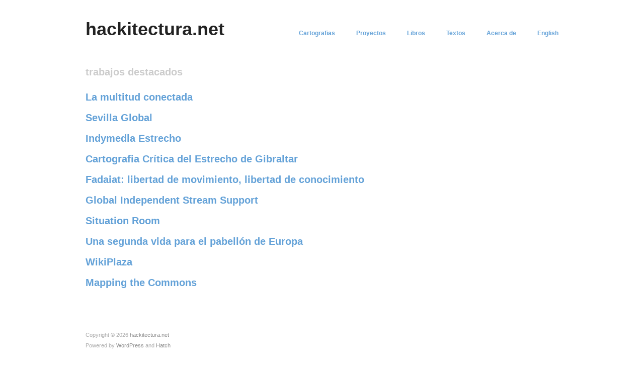

--- FILE ---
content_type: text/html; charset=UTF-8
request_url: https://hackitectura.net/es/destacados/
body_size: 3571
content:
<!DOCTYPE html>
<html lang="es-ES">
<head>
	<meta charset="UTF-8" />
	<meta name="viewport" content="width=device-width, initial-scale=1.0" />
	<link rel="profile" href="http://gmpg.org/xfn/11" />
	<link rel="pingback" href="https://hackitectura.net/xmlrpc.php" />
	<title>trabajos destacados &#8211; hackitectura.net</title>
<meta name="generator" content="WordPress 5.6.14" />
<meta name="template" content="Hatch 0.3.1" />
<link rel='dns-prefetch' href='//s.w.org' />
<link rel="alternate" type="application/rss+xml" title="hackitectura.net &raquo; Feed" href="https://hackitectura.net/es/feed/" />
<link rel="alternate" type="application/rss+xml" title="hackitectura.net &raquo; Feed de los comentarios" href="https://hackitectura.net/es/comments/feed/" />
		<script type="text/javascript">
			window._wpemojiSettings = {"baseUrl":"https:\/\/s.w.org\/images\/core\/emoji\/13.0.1\/72x72\/","ext":".png","svgUrl":"https:\/\/s.w.org\/images\/core\/emoji\/13.0.1\/svg\/","svgExt":".svg","source":{"concatemoji":"https:\/\/hackitectura.net\/wp-includes\/js\/wp-emoji-release.min.js?ver=5.6.14"}};
			!function(e,a,t){var n,r,o,i=a.createElement("canvas"),p=i.getContext&&i.getContext("2d");function s(e,t){var a=String.fromCharCode;p.clearRect(0,0,i.width,i.height),p.fillText(a.apply(this,e),0,0);e=i.toDataURL();return p.clearRect(0,0,i.width,i.height),p.fillText(a.apply(this,t),0,0),e===i.toDataURL()}function c(e){var t=a.createElement("script");t.src=e,t.defer=t.type="text/javascript",a.getElementsByTagName("head")[0].appendChild(t)}for(o=Array("flag","emoji"),t.supports={everything:!0,everythingExceptFlag:!0},r=0;r<o.length;r++)t.supports[o[r]]=function(e){if(!p||!p.fillText)return!1;switch(p.textBaseline="top",p.font="600 32px Arial",e){case"flag":return s([127987,65039,8205,9895,65039],[127987,65039,8203,9895,65039])?!1:!s([55356,56826,55356,56819],[55356,56826,8203,55356,56819])&&!s([55356,57332,56128,56423,56128,56418,56128,56421,56128,56430,56128,56423,56128,56447],[55356,57332,8203,56128,56423,8203,56128,56418,8203,56128,56421,8203,56128,56430,8203,56128,56423,8203,56128,56447]);case"emoji":return!s([55357,56424,8205,55356,57212],[55357,56424,8203,55356,57212])}return!1}(o[r]),t.supports.everything=t.supports.everything&&t.supports[o[r]],"flag"!==o[r]&&(t.supports.everythingExceptFlag=t.supports.everythingExceptFlag&&t.supports[o[r]]);t.supports.everythingExceptFlag=t.supports.everythingExceptFlag&&!t.supports.flag,t.DOMReady=!1,t.readyCallback=function(){t.DOMReady=!0},t.supports.everything||(n=function(){t.readyCallback()},a.addEventListener?(a.addEventListener("DOMContentLoaded",n,!1),e.addEventListener("load",n,!1)):(e.attachEvent("onload",n),a.attachEvent("onreadystatechange",function(){"complete"===a.readyState&&t.readyCallback()})),(n=t.source||{}).concatemoji?c(n.concatemoji):n.wpemoji&&n.twemoji&&(c(n.twemoji),c(n.wpemoji)))}(window,document,window._wpemojiSettings);
		</script>
		<style type="text/css">
img.wp-smiley,
img.emoji {
	display: inline !important;
	border: none !important;
	box-shadow: none !important;
	height: 1em !important;
	width: 1em !important;
	margin: 0 .07em !important;
	vertical-align: -0.1em !important;
	background: none !important;
	padding: 0 !important;
}
</style>
	<link rel='stylesheet' id='style-css'  href='https://hackitectura.net/wp-content/themes/hatch/style.css?ver=0.3.1' type='text/css' media='all' />
<link rel='stylesheet' id='wp-block-library-css'  href='https://hackitectura.net/wp-includes/css/dist/block-library/style.min.css?ver=5.6.14' type='text/css' media='all' />
<link rel='stylesheet' id='hatch_fancybox-stylesheet-css'  href='https://hackitectura.net/wp-content/themes/hatch/js/fancybox/jquery.fancybox-1.3.4.css?ver=1' type='text/css' media='screen' />
<script type='text/javascript' src='https://hackitectura.net/wp-includes/js/jquery/jquery.min.js?ver=3.5.1' id='jquery-core-js'></script>
<script type='text/javascript' src='https://hackitectura.net/wp-includes/js/jquery/jquery-migrate.min.js?ver=3.3.2' id='jquery-migrate-js'></script>
<link rel="https://api.w.org/" href="https://hackitectura.net/wp-json/" /><link rel="alternate" type="application/json" href="https://hackitectura.net/wp-json/wp/v2/pages/2623" /><link rel="EditURI" type="application/rsd+xml" title="RSD" href="https://hackitectura.net/xmlrpc.php?rsd" />
<link rel="wlwmanifest" type="application/wlwmanifest+xml" href="https://hackitectura.net/wp-includes/wlwmanifest.xml" /> 
<link rel="canonical" href="https://hackitectura.net/es/destacados/" />
<link rel='shortlink' href='https://hackitectura.net/?p=2623' />
<link rel="alternate" type="application/json+oembed" href="https://hackitectura.net/wp-json/oembed/1.0/embed?url=https%3A%2F%2Fhackitectura.net%2Fes%2Fdestacados%2F" />
<link rel="alternate" type="text/xml+oembed" href="https://hackitectura.net/wp-json/oembed/1.0/embed?url=https%3A%2F%2Fhackitectura.net%2Fes%2Fdestacados%2F&#038;format=xml" />
<link rel="alternate" href="https://hackitectura.net/en/selected-works/" hreflang="en" />
<link rel="alternate" href="https://hackitectura.net/es/destacados/" hreflang="es" />

	<style type="text/css">

		/* Font size. */
					html { font-size: 17px; }
		
		/* Font family. */
					h1, h2, h3, h4, h5, h6, dl dt, blockquote, blockquote blockquote blockquote, #site-title, #menu-primary li a { font-family: 'Arial', serif; }
		
		/* Link color. */
					a, a:visited, .page-template-front .hfeed-more .hentry .entry-title a:hover, .entry-title a, .entry-title a:visited { color: #64a2d8; }
			.read-more, .read-more:visited, .pagination a:hover, .comment-navigation a:hover, #respond #submit, .button, a.button, #subscribe #subbutton, .wpcf7-submit, #loginform .button-primary { background-color: #64a2d8; }
				a:hover, a:focus { color: #000; }
		.read-more:hover, #respond #submit:hover, .button:hover, a.button:hover, #subscribe #subbutton:hover, .wpcf7-submit:hover, #loginform .button-primary:hover { background-color: #111; }

		/* Custom CSS. */
		
	
	</style>	


<!-- Style settings -->
<style type="text/css" media="all">
html { font-size: 16px; }
body { font-family: Arial, serif; }
a, a:visited, #footer a:hover, .entry-title a:hover { color: #64a2d8; }
a:hover, a:focus { color: #000; }
</style>
</head>

<body class="wordpress  es_ES parent-theme y2026 m01 d24 h21 saturday logged-out singular singular-page singular-page-2623 page-template-fullwidth">

	
	<div id="container">
		
		<div class="wrap">

				
			<div id="header">
	
					
					<div id="branding">
						
																<h1 class="site-title"><a href="https://hackitectura.net/es/" rel="home">hackitectura.net</a></h1>
										</div><!-- #branding -->
					
					
	
	<div id="menu-primary" class="menu-container">

		
		<div class="menu"><ul id="menu-primary-items" class=""><li id="menu-item-2499" class="menu-item menu-item-type-taxonomy menu-item-object-category menu-item-2499"><a href="https://hackitectura.net/es/category/cartografias/">Cartografias</a></li>
<li id="menu-item-2478" class="menu-item menu-item-type-taxonomy menu-item-object-category menu-item-2478"><a href="https://hackitectura.net/es/category/proyectos/">Proyectos</a></li>
<li id="menu-item-1926" class="menu-item menu-item-type-taxonomy menu-item-object-category menu-item-1926"><a href="https://hackitectura.net/es/category/publicaciones/">Libros</a></li>
<li id="menu-item-2595" class="menu-item menu-item-type-post_type menu-item-object-page menu-item-2595"><a href="https://hackitectura.net/es/textos/">Textos</a></li>
<li id="menu-item-191" class="menu-item menu-item-type-post_type menu-item-object-page menu-item-191"><a href="https://hackitectura.net/es/acerca-de/">Acerca de</a></li>
<li id="menu-item-2705-en" class="lang-item lang-item-58 lang-item-en lang-item-first menu-item menu-item-type-custom menu-item-object-custom menu-item-2705-en"><a href="https://hackitectura.net/en/selected-works/" hreflang="en-US" lang="en-US">English</a></li>
</ul></div>
		
	</div><!-- #menu-primary .menu-container -->

	
				
	
						
					
			</div><!-- #header -->
	
				
				
			<div id="main">
	
				
	
	<div id="content">

		
		<div class="hfeed">

			
				
					
					<div id="post-2623" class="hentry page publish post-1 odd author-hackitectura">

						
						<h2 class="post-title entry-title">trabajos destacados</h2>

						<div class="entry-content">
							
<div class="wp-block-group"><div class="wp-block-group__inner-container">
<h3><strong><a href="https://hackitectura.net/es/la-multitud-conectada/">La multitud conectada</a></strong></h3>



<h3><strong><a href="https://hackitectura.net/es/sevilla-global/">Sevilla Global</a></strong></h3>



<h3><strong><a href="https://hackitectura.net/es/indymedia-estrecho-emergencia-de-un-territorio-otro/">Indymedia Estrecho</a></strong></h3>



<h3><strong><a rel="noreferrer noopener" href="https://hackitectura.net/es/cartografia-del-estrecho/" target="_blank">Cartografia Crítica del Estrecho de Gibraltar</a></strong></h3>



<h3><strong><a href="Fadaiat: libertad de movimiento, libertad de conocimiento">Fadaiat: libertad de movimiento, libertad de conocimiento</a></strong></h3>



<h3><strong><a href="https://hackitectura.net/es/giss-global-independent-stream-support/">Global Independent Stream Support</a></strong></h3>



<h3><strong><a href="https://hackitectura.net/es/situationroom/">Situation Room</a></strong></h3>



<h3><strong><a href="https://hackitectura.net/es/water-4-bits-una-segunda-vida-para-el-pabellon-de-europa/">Una segunda vida para el pabellón de Europa</a></strong></h3>



<h3><strong><a href="https://hackitectura.net/es/wikiplaza-paris/">WikiPlaza</a></strong></h3>



<h3><strong><a href="https://hackitectura.net/es/mapping-the-commons-athens/">Mapping the Commons</a></strong></h3>



<div class="wp-block-group"><div class="wp-block-group__inner-container"></div></div>
</div></div>



<p></p>
													</div><!-- .entry-content -->

						<div class="entry-meta"></div>

						
					</div><!-- .hentry -->

					
					
				
			
		</div><!-- .hfeed -->

		
	</div><!-- #content -->

	
				
				
		</div><!-- #main -->

		
				

		
		<div id="footer">

			
			<div class="footer-content">
			
                
                <p class="copyright">Copyright &#169; 2026 <a href="https://hackitectura.net/es/" rel="home">hackitectura.net</a></p>
				<p class="credit">Powered by <a href="http://wordpress.org">WordPress</a> and <a href="http://alienwp.com">Hatch</a></p>

				
			</div>

			
		</div><!-- #footer -->

				
		</div><!-- .wrap -->

	</div><!-- #container -->

		
	<script type='text/javascript' src='https://hackitectura.net/wp-content/themes/hatch/js/fancybox/jquery.fancybox-1.3.4.pack.js?ver=1.0' id='hatch_fancybox-js'></script>
<script type='text/javascript' src='https://hackitectura.net/wp-content/themes/hatch/js/jquery.fitvids.js?ver=1.0' id='hatch_fitvids-js'></script>
<script type='text/javascript' src='https://hackitectura.net/wp-content/themes/hatch/js/footer-scripts.js?ver=1.0' id='hatch_footer-scripts-js'></script>
<script type='text/javascript' src='https://hackitectura.net/wp-content/themes/hatch/library/js/drop-downs.min.js?ver=20130805' id='drop-downs-js'></script>
<script type='text/javascript' src='https://hackitectura.net/wp-includes/js/wp-embed.min.js?ver=5.6.14' id='wp-embed-js'></script>

</body>
</html>